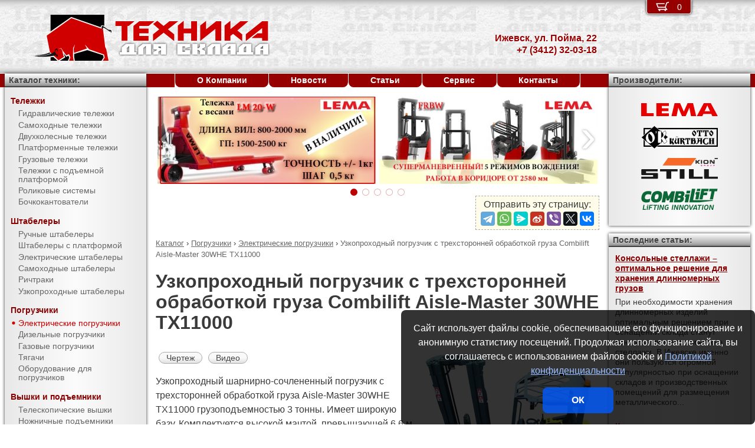

--- FILE ---
content_type: text/html; charset=UTF-8
request_url: https://pt-18.ru/products/forklifts/electric_forklifts/Aisle-Master_30WHE_TX11000.html
body_size: 12131
content:
<!DOCTYPE html><html lang="ru" prefix="og: http://ogp.me/ns#"><head> <meta name="viewport" content="width=device-width, initial-scale=1.0"> <meta http-equiv="Content-Type" content="text/html; charset=UTF-8"> <title>Узкопроходный погрузчик с трехсторонней обработкой груза Combilift Aisle-Master 30WHE TX11000 купить недорого в Ижевске - Торговый Дом Техника Для Склада</title><meta name="description" content="Продается узкопроходный погрузчик с трехсторонней обработкой груза Combilift Aisle-Master 30WHE TX11000 в Ижевске - покупая у официального поставщика компании Торговый Дом Техника Для Склада, Вы получаете низкие цены, гарантию качества, предпродажную подготовку, гарантийное обслуживание и пост-гарантийный ремонт."> <link rel="canonical" href="https://pt-18.ru/products/forklifts/electric_forklifts/Aisle-Master_30WHE_TX11000.html"> <link rel="stylesheet" type="text/css" href="/css/style.css?v3"> <link rel="icon" type="image/png" sizes="16x16" href="/tds-16x16.png"> <link rel="icon" type="image/png" sizes="192x192" href="/tds-192x192.png"> <link rel="apple-touch-icon" sizes="192x192" href="/tds-192x192.png"> <link rel="preconnect" href="https://counter.yadro.ru" crossorigin> <link rel="preconnect" href="https://mc.yandex.ru" crossorigin> <script>(function(m,e,t,r,i,k,a){m[i]=m[i]||function(){(m[i].a=m[i].a||[]).push(arguments)};m[i].l=1*new Date();k=e.createElement(t),a=e.getElementsByTagName(t)[0],k.async=1,k.src=r,a.parentNode.insertBefore(k,a)}) (window,document,"script","https://mc.yandex.ru/metrika/tag.js","ym");ym(10575307,"init",{clickmap:true,trackLinks:true,accurateTrackBounce:true,webvisor:true});</script><script type="application/ld+json">{"@context": "https://schema.org","@type": "LocalBusiness","name": "Подразделение ООО Торговый Дом Техника Для Склада в г. Ижевск","image": "https://pt-18.ru/img/logo/tds.jpg","address": { "@type": "PostalAddress", "streetAddress": "ул. Пойма, 22", "addressLocality": "Ижевск", "addressRegion": "Ижевск", "addressCountry": "RU"},"telephone": "+7 (3412) 32-03-18","priceRange": "RUB","email": "info@pt-18.ru"}</script><meta property="og:title" content="Узкопроходный погрузчик с трехсторонней обработкой груза Combilift Aisle-Master 30WHE TX11000 купить недорого в Ижевске - Торговый Дом Техника Для Склада" /><meta property="og:type" content="website" /><meta property="og:url" content="https://pt-18.ru/products/forklifts/electric_forklifts/Aisle-Master_30WHE_TX11000.html" /><meta property="og:image" content="https://pt-18.ru/media/cache/catalog/model/Aisle-Master.jpg" /><meta property="og:site_name" content="Подразделение ООО Торговый Дом Техника Для Склада в г. Ижевск" /> <meta name="format-detection" content="telephone=no"></head><body> <div id="m_menu"> <a href="/backet.html" class="backet"> <svg xmlns="http://www.w3.org/2000/svg" xmlns:xlink="http://www.w3.org/1999/xlink" width="26px" height="20px" viewBox="0 0 18 13" version="1.1"><use xlink:href="/img/backet.svg#backet"></use></svg> <span id="mBacketQuantity" class="mBacketQuantity">0</span> </a> <ul><li><span><a href="/">Главная</a></span></li><li><div onClick="toggleMenu(this)"><span>Каталог</span></div><ul><li><div onClick="toggleMenu(this)"><span>Тележки</span></div><ul><li><a href="/products/trucks/pallet_trucks/"><span>Гидравлические тележки</span></a></li><li><a href="/products/trucks/power_pallet_trucks/"><span>Самоходные тележки</span></a></li><li><a href="/products/trucks/two_wheled_trolleys/"><span>Двухколесные тележки</span></a></li><li><a href="/products/trucks/platform_trolleys/"><span>Платформенные тележки</span></a></li><li><a href="/products/trucks/cargo_trolleys/"><span>Грузовые тележки</span></a></li><li><a href="/products/trucks/table_trucks/"><span>Тележки с подъемной платформой</span></a></li><li><a href="/products/trucks/skates/"><span>Роликовые системы</span></a></li><li><a href="/products/trucks/drum_trucks/"><span>Бочкокантователи</span></a></li></ul></li><li><div onClick="toggleMenu(this)"><span>Штабелеры</span></div><ul><li><a href="/products/stackers/hand_stackers/"><span>Ручные штабелеры</span></a></li><li><a href="/products/stackers/platform_stackers/"><span>Штабелеры с платформой</span></a></li><li><a href="/products/stackers/electric_stackers/"><span>Электрические штабелеры</span></a></li><li><a href="/products/stackers/power_stackers/"><span>Самоходные штабелеры</span></a></li><li><a href="/products/stackers/reach_trucks/"><span>Ричтраки</span></a></li><li><a href="/products/stackers/VNA_trucks/"><span>Узкопроходные штабелеры</span></a></li></ul></li><li><div onClick="toggleMenu(this)"><span>Погрузчики</span></div><ul class="current"><li><a href="/products/forklifts/electric_forklifts/"><span class="current">Электрические погрузчики</span></a></li><li><a href="/products/forklifts/diesel_forklifts/"><span>Дизельные погрузчики</span></a></li><li><a href="/products/forklifts/gas_forklifts/"><span>Газовые погрузчики</span></a></li><li><a href="/products/forklifts/tractors/"><span>Тягачи</span></a></li><li><a href="/products/forklifts/equipment_for_forklifts/"><span>Оборудование для погрузчиков</span></a></li></ul></li><li><div onClick="toggleMenu(this)"><span>Вышки и подъемники</span></div><ul><li><a href="/products/lifts/aerial_lifts/"><span>Телескопические вышки</span></a></li><li><a href="/products/lifts/scissor_lifts/"><span>Ножничные подъемники</span></a></li><li><a href="/products/lifts/order_pickers/"><span>Подборщики заказов</span></a></li><li><a href="/products/lifts/lift_tables/"><span>Подъемные столы</span></a></li><li><a href="/products/lifts/mobile_stepladders/"><span>Передвижные лестницы</span></a></li></ul></li><li><div onClick="toggleMenu(this)"><span>Тали и механизмы</span></div><ul><li><a href="/products/hoists_and_cranes/rope_pulling_hoists/"><span>Монтажно-тяговые механизмы</span></a></li><li><a href="/products/hoists_and_cranes/shop_cranes/"><span>Гидравлические краны</span></a></li></ul></li><li><div onClick="toggleMenu(this)"><span>Колеса</span></div><ul><li><a href="/products/casters/high-load/"><span>Большегрузные колеса</span></a></li><li><a href="/products/casters/high-temperature/"><span>Высокотемпературные колеса</span></a></li><li><a href="/products/casters/industrial/"><span>Промышленные колеса</span></a></li><li><a href="/products/casters/solid/"><span>Колеса с литой резиной</span></a></li><li><a href="/products/casters/pneumatic/"><span>Пневматические колеса</span></a></li><li><a href="/products/casters/grey/"><span>Колеса с серой резиной</span></a></li><li><a href="/products/casters/wheels_and_rolls/"><span>Колеса и ролики</span></a></li></ul></li><li><div onClick="toggleMenu(this)"><span>Стеллажи</span></div><ul><li><a href="/products/shelves/pallet_shelves/"><span>Паллетные стеллажи</span></a></li><li><a href="/products/shelves/deep_shelves/"><span>Набивные стеллажи</span></a></li><li><a href="/products/shelves/gravity_shelves/"><span>Гравитационные стеллажи</span></a></li><li><a href="/products/shelves/shelf_shelves/"><span>Полочные стеллажи</span></a></li><li><a href="/products/shelves/console_shelves/"><span>Консольные стеллажи</span></a></li><li><a href="/products/shelves/mezzanines/"><span>Мезонины</span></a></li></ul></li><li><div onClick="toggleMenu(this)"><span>Упаковка</span></div><ul><li><a href="/products/packing/packing_devices/"><span>Упаковочное оборудование</span></a></li></ul></li><li><div onClick="toggleMenu(this)"><span>Паллеты и контейнеры</span></div><ul><li><a href="/products/pallets_and_containers/pallets/"><span>Поддоны</span></a></li><li><a href="/products/pallets_and_containers/containers/"><span>Контейнеры</span></a></li><li><a href="/products/pallets_and_containers/boxes/"><span>Пластиковые ящики</span></a></li><li><a href="/products/pallets_and_containers/plastic_sheets/"><span>Листы сотовые полимерные</span></a></li></ul></li><li><div onClick="toggleMenu(this)"><span>Запчасти для складской техники</span></div><ul><li><a href="/products/parts_for_warehouse_equipment/parts_for_pallet_trucks/"><span>Запчасти для гидравлических тележек</span></a></li></ul></li></ul></li><li><span><a href="/about/">О Компании</a></span></li><li><span><a href="/news/">Новости</a></span></li><li><span><a href="/articles/">Статьи</a></span></li><li><span><a href="/service/">Сервис</a></span></li><li><span><a href="/contacts.html">Контакты</a></span></li></ul> </div> <div id="m_trigger"><img src="/img/menu.svg" alt="Menu" /></div> <div id="site"> <div class="logo"><a href="/"><img src="/img/logo/tds.svg" alt="Торговый Дом Техника Для Склада" /></a></div> <div class="d_addr"> Ижевск, ул. Пойма, 22<br /> +7 (3412) 32-03-18 </div> <div class="content"> <div id="slider"><ul><li><a href="/news/?id=1106"><img src="/media/banners/banner-20210823142539.jpg" alt="Гидравлическая тележка Lema для работы с весовым товаром" /></a></li><li><a href="/news/?id=1105"><img src="/media/banners/banner-20210622115010.jpg" alt="Многоходовый ричтрак LEMA FRBW – пойдет в любую сторону!" /></a></li><li><a href="/news/?id=1104"><img src="/media/banners/banner-20201029123158.jpg" alt="Новый ричтрак LemaZowell для средних и небольших складов" /></a></li><li><a href="/news/?id=1102&utm=banner2"><img src="/media/banners/banner-20200807130510.jpg" alt="Гидравлическая тележка ТДС - специально для российского рынка!" /></a></li><li><a href="/news/?id=1102&utm=banner1"><img src="/media/banners/banner-20200723124725.jpg" alt="Гидравлическая тележка ТДС - специально для российского рынка!" /></a></li></ul><div class="sliderDirection directionLeft" onClick="Slider.move(1)"><span>&#8249;</span></div><div class="sliderDirection directionRight" onClick="Slider.move()"><span>&#8250;</span></div></div><div id="sliderCtrl"><ul><li class="sliderSelect"" onclick="Slider.jump(this)">&nbsp</li><li " onclick="Slider.jump(this)">&nbsp</li><li " onclick="Slider.jump(this)">&nbsp</li><li " onclick="Slider.jump(this)">&nbsp</li><li " onclick="Slider.jump(this)">&nbsp</li></ul></div><script src="https://yastatic.net/share2/share.js"></script><div class="share">Отправить эту страницу:<div class="ya-share2" data-services="telegram,whatsapp,messenger,sinaWeibo,viber,twitter,vkontakte"></div></div><ul class="breadCrumbs" itemscope itemtype="http://schema.org/BreadcrumbList"><li itemprop="itemListElement" itemscope itemtype="http://schema.org/ListItem"><a itemprop="item" href="/products/"><span itemprop="name">Каталог</span></a><meta itemprop="position" content="1" />&nbsp;&rsaquo;&nbsp;</li><li itemprop="itemListElement" itemscope itemtype="http://schema.org/ListItem"><a itemprop="item" href="/products/forklifts/"><span itemprop="name">Погрузчики</span></a><meta itemprop="position" content="2" />&nbsp;&rsaquo;&nbsp;</li><li itemprop="itemListElement" itemscope itemtype="http://schema.org/ListItem"><a itemprop="item" href="/products/forklifts/electric_forklifts/"><span itemprop="name">Электрические погрузчики</span></a><meta itemprop="position" content="3" />&nbsp;&rsaquo;&nbsp;</li><li itemprop="itemListElement" itemscope itemtype="http://schema.org/ListItem"><span itemprop="name">Узкопроходный погрузчик с трехсторонней обработкой груза Combilift Aisle-Master 30WHE TX11000</span><meta itemprop="position" content="4" /></li></ul><h1>Узкопроходный погрузчик с трехсторонней обработкой груза Combilift Aisle-Master 30WHE TX11000</h1><div><img src="/media/cache/catalog/model/Aisle-Master.jpg" width="300" height="auto" alt="Узкопроходный погрузчик с трехсторонней обработкой груза Combilift Aisle-Master 30WHE TX11000" class="modelPhoto"><form method="POST" action onSubmit="updateBacket(this,event)" class="modelOrder">Цена &ndash; по запросу<br>Добавить в Корзину: &nbsp;<button name="add" type="submit" value="forklifts;electric forklifts;Aisle-Master 30WHE TX11000" onclick="ym(10575307,'reachGoal','BACKET_ADD');gtag('event', 'BACKET_ADD');"><img src="/img/backetAdd.svg" width="23" height="17" alt="Добавить в Корзину"></button><button name="del" class="hidden" type="submit" value="forklifts;electric forklifts;Aisle-Master 30WHE TX11000"><img src="/img/backetDel.svg" width="23" height="17" alt="Удалить из Корзины"></button><br></form><a class="modelDetails" onclick="showBig('/media/cache/catalog/drawing/Aisle-Master.jpg',event)" href="/media/cache/catalog/drawing/Aisle-Master.jpg">Чертеж</a><a class="modelDetails" href="#video">Видео</a><p>Узкопроходный шарнирно-сочлененный погрузчик с трехсторонней обработкой груза Aisle-Master 30WHE TX11000 грузоподъемностью 3 тонны. Имеет широкую базу. Комплектуется высокой мачтой, превышающей 6,6 м. Рассчитан для работ с грузами в узких межстеллажных проходах. Минимальная ширина прохода с паллетой 1200х800 составляет 2100 мм (при рекомендованной 2200 мм).</p><p>Погрузчик позволяет осуществлять три способа штабелирования: направо, прямо, налево - за счет поворота грузовых вил перпендикулярно кабине водителя.</p> <p>Основные преимущества:</p><ul><li>Увеличение вместимости склада до 50%</li><li>Универсальность применения – включает в себе функции нескольких машин: погрузчика с противовесом и узкопроходного штабелера</li><li>Шарнирно-сочлененная конструкция, которая позволяет осуществлять поворот мачты с вилами перпендикулярно кабине</li> <li>Мощные двигатели хода и подъема AС</li><li>Боковое смещение каретки вил</li><li>Тяговая АКБ 48В/930 Ач (внешнее ЗУ)</li><li>Быстрое и легкое извлечение батареи: выемка АКБ сзади</li><li>Передний привод</li><li>Гарантия 5 лет или 5000 часов работы.</li></ul><p>Стандартная комплектация:</p><ul><li>Интегрированный сайдшифт ( +/- 100мм)</li><li>Открытая кабина</li><li>Сигнал заднего хода</li><li>Цвет Желтый/Серый</li><li>Сиденье Graммer</li><li>Проблесковый маячок и 3 LED фары (2 вбок, 1 назад)</li><li>Ограждение каретки 1250мм</li></ul><p>Опциально доступны:</p><ul><li>Вилы 1150х125х50 мм </li><li>Вилы 1200х125х50 мм</li><li>Полузакрытая кабина (переднее стекло с дворником и поликарбонатная крыша)</li><li>Полностью закрытая кабина с дверью (включая отопитель)</li><li>Камера, смонтированная на каретке, LCD-монитор в кабине.</li></ul><p>Полную спецификацию, расширенные опции и окончательный расчет спрашивайте у консультанта</p><p>Продается узкопроходный погрузчик с трехсторонней обработкой груза Combilift Aisle-Master 30WHE TX11000 в Ижевске - покупая у официального поставщика компании Торговый Дом Техника Для Склада, Вы получаете низкие цены, гарантию качества, предпродажную подготовку, гарантийное обслуживание и пост-гарантийный ремонт. Подробные технические характеристики доступны <a href="#techdata">ниже</a>, как и информация об <a href="#payment">оплате и доставке</a>.</p></div><h2>Фото</h2><figure class="gallery"><img onClick="showBig('/media/cache/catalog/gallery/Aisle-Master-1-big.jpg')" src="/media/cache/catalog/gallery/Aisle-Master-1.jpg" width="auto" height="150" alt=""><img onClick="showBig('/media/cache/catalog/gallery/Aisle-Master-2-big.jpg')" src="/media/cache/catalog/gallery/Aisle-Master-2.jpg" width="auto" height="150" alt=""></figure><h2 id="techdata">Технические характеристики</h2><figure class="table"><table cellspacing="0" cellpadding="0"><tbody><tr><td class="leftWrap">Артикул</td><td></td><td></td><td>70901303311000</td></tr><tr><td class="leftWrap">Тип</td><td></td><td></td><td>электро</td></tr><tr><td class="leftWrap">Г/п</td><td>Q</td><td>кг</td><td>3000</td></tr><tr><td class="leftWrap">Центр загрузки</td><td>c</td><td>мм</td><td>600</td></tr><tr><td class="leftWrap">Тип мачты</td><td></td><td></td><td>TX</td></tr><tr><td class="leftWrap">Высота подъема</td><td>h3</td><td>мм</td><td>11000</td></tr><tr><td class="leftWrap">Стандартный свободный подъем</td><td>h2</td><td>мм</td><td>4085</td></tr><tr><td class="leftWrap">Дорожный просвет</td><td>m1</td><td>мм</td><td>50</td></tr><tr><td class="leftWrap">Длина вил</td><td>l</td><td>мм</td><td>950</td></tr><tr><td class="leftWrap">Расстояние между вилами</td><td>b3</td><td>мм</td><td>240-970</td></tr><tr><td class="leftWrap">Ширина вилы</td><td>e</td><td>мм</td><td>125</td></tr><tr><td class="leftWrap">Высота вилы</td><td>s</td><td>мм</td><td>50</td></tr><tr><td class="leftWrap">Общая ширина</td><td>B</td><td>мм</td><td>1600</td></tr><tr><td class="leftWrap">Габаритн. высота (min)</td><td>h1</td><td>мм</td><td>4985</td></tr><tr><td class="leftWrap">Габаритн. высота (max)</td><td>h4</td><td>мм</td><td>11674</td></tr><tr><td class="leftWrap">Общая высота верхней защиты</td><td>h6</td><td>мм</td><td>2270</td></tr><tr><td class="leftWrap">Скорость подъема с грузом/без груза</td><td></td><td>м/с</td><td>0,4/0,5</td></tr><tr><td class="leftWrap">Скорость движения с грузом/без груза</td><td></td><td>км/ч</td><td>16/16</td></tr><tr><td class="leftWrap">АКБ</td><td></td><td>В/Ач</td><td>48/930</td></tr><tr><td class="leftWrap">Преодолимый наклон с грузом/без груза</td><td></td><td>%</td><td>12/15</td></tr><tr><td class="leftWrap">Размер передних колес</td><td></td><td>мм</td><td>412х174</td></tr><tr><td class="leftWrap">Размер задних колес</td><td></td><td>мм</td><td>457х178х229</td></tr><tr><td class="leftWrap">Число колес спереди/сзади</td><td></td><td></td><td>2х/2</td></tr><tr><td class="leftWrap">Ширина прохода с паллетой</td><td>Ast</td><td>мм</td><td>2100 (рек. 2200)</td></tr><tr><td class="leftWrap">Вес</td><td></td><td>кг</td><td>7000</td></tr></tbody></table></figure><h2 id="video">Видео</h2><div id="videoWrap"><iframe width="560" height="315" src="https://www.youtube.com/embed/nrgdfhbtlbg" frameborder="0" allow="accelerometer; autoplay; encrypted-media; gyroscope; picture-in-picture" allowfullscreen></iframe></div><h2 id="payment">Информация об оплате и доставке (Ижевск)</h2><p>Добавьте в Корзину дополнительно и другие электрические погрузчики и оформите заявку &mdash; с Вами свяжется менеджер компании Торговый Дом Техника Для Склада и при необходимости поможет с выбором наиболее подходящей модели под конкретные условия эксплуатации, а также:<ul><li>расскажет об аналогах модели Aisle-Master 30WHE TX11000</li><li>действующих скидках и акциях</li><li>предоставит счёт на оплату</li><li>оформит доставку в Ижевске или области (возможен самовывоз)</li></ul></p><h2>Рекомендуемые узкопроходные погрузчики с трехсторонней обработкой груза</h2><figure class="table"><table cellspacing="0" cellpadding="0"><thead><tr><th>Произв.</th><th>Модель</th><th class="nowrap">Г/п,<br/> кг</th><th>Высота подъема,<br/> мм</th><th>Габаритн. высота (min),<br/> мм</th><th>Габаритн. высота (max),<br/> мм</th><th>Ширина прохода с паллетой,<br/> мм</th><th>Цена,<br>руб.</th><th>В Корзину</th></tr></thead><tbody><tr><td rowspan="19" class="left">Combilift</td><td class="left"><a href="/products/forklifts/electric_forklifts/Aisle-Master_30WE_TX4300.html" title="Узкопроходный погрузчик с трехсторонней обработкой груза Combilift Aisle-Master 30WE TX4300">Aisle-Master 30WE TX4300</a></td><td rowspan="19">3000</td><td>4300</td><td>2265</td><td>5174</td><td rowspan="19">2100 (рек. 2200)</td><td style="text-align: right"><span class="nowrap"> по запросу</span></td><td><form method="POST" action onSubmit="updateBacket(this,event)"><button name="add" type="submit" value="forklifts;electric forklifts;Aisle-Master 30WE TX4300" onclick="ym(10575307,'reachGoal','BACKET_ADD');gtag('event', 'BACKET_ADD');"><img src="/img/backetAdd.svg" width="23" height="17" alt="Добавить в Корзину"></button><button name="del" class="hidden" type="submit" value="forklifts;electric forklifts;Aisle-Master 30WE TX4300"><img src="/img/backetDel.svg" width="23" height="17" alt="Удалить из Корзины"></button></form></td></tr><tr><td class="left"><a href="/products/forklifts/electric_forklifts/Aisle-Master_30WE_TX4750.html" title="Узкопроходный погрузчик с трехсторонней обработкой груза Combilift Aisle-Master 30WE TX4750">Aisle-Master 30WE TX4750</a></td><td>4750</td><td>2415</td><td>5624</td><td style="text-align: right"><span class="nowrap"> по запросу</span></td><td><form method="POST" action onSubmit="updateBacket(this,event)"><button name="add" type="submit" value="forklifts;electric forklifts;Aisle-Master 30WE TX4750" onclick="ym(10575307,'reachGoal','BACKET_ADD');gtag('event', 'BACKET_ADD');"><img src="/img/backetAdd.svg" width="23" height="17" alt="Добавить в Корзину"></button><button name="del" class="hidden" type="submit" value="forklifts;electric forklifts;Aisle-Master 30WE TX4750"><img src="/img/backetDel.svg" width="23" height="17" alt="Удалить из Корзины"></button></form></td></tr><tr><td class="left"><a href="/products/forklifts/electric_forklifts/Aisle-Master_30WE_TX5200.html" title="Узкопроходный погрузчик с трехсторонней обработкой груза Combilift Aisle-Master 30WE TX5200">Aisle-Master 30WE TX5200</a></td><td>5200</td><td>2565</td><td>6074</td><td style="text-align: right"><span class="nowrap"> по запросу</span></td><td><form method="POST" action onSubmit="updateBacket(this,event)"><button name="add" type="submit" value="forklifts;electric forklifts;Aisle-Master 30WE TX5200" onclick="ym(10575307,'reachGoal','BACKET_ADD');gtag('event', 'BACKET_ADD');"><img src="/img/backetAdd.svg" width="23" height="17" alt="Добавить в Корзину"></button><button name="del" class="hidden" type="submit" value="forklifts;electric forklifts;Aisle-Master 30WE TX5200"><img src="/img/backetDel.svg" width="23" height="17" alt="Удалить из Корзины"></button></form></td></tr><tr><td class="left"><a href="/products/forklifts/electric_forklifts/Aisle-Master_30WE_TX5550.html" title="Узкопроходный погрузчик с трехсторонней обработкой груза Combilift Aisle-Master 30WE TX5550">Aisle-Master 30WE TX5550</a></td><td>5550</td><td>2715</td><td>6424</td><td style="text-align: right"><span class="nowrap"> по запросу</span></td><td><form method="POST" action onSubmit="updateBacket(this,event)"><button name="add" type="submit" value="forklifts;electric forklifts;Aisle-Master 30WE TX5550" onclick="ym(10575307,'reachGoal','BACKET_ADD');gtag('event', 'BACKET_ADD');"><img src="/img/backetAdd.svg" width="23" height="17" alt="Добавить в Корзину"></button><button name="del" class="hidden" type="submit" value="forklifts;electric forklifts;Aisle-Master 30WE TX5550"><img src="/img/backetDel.svg" width="23" height="17" alt="Удалить из Корзины"></button></form></td></tr><tr><td class="left"><a href="/products/forklifts/electric_forklifts/Aisle-Master_30WE_TX6000.html" title="Узкопроходный погрузчик с трехсторонней обработкой груза Combilift Aisle-Master 30WE TX6000">Aisle-Master 30WE TX6000</a></td><td>6000</td><td>2865</td><td>6874</td><td style="text-align: right"><span class="nowrap"> по запросу</span></td><td><form method="POST" action onSubmit="updateBacket(this,event)"><button name="add" type="submit" value="forklifts;electric forklifts;Aisle-Master 30WE TX6000" onclick="ym(10575307,'reachGoal','BACKET_ADD');gtag('event', 'BACKET_ADD');"><img src="/img/backetAdd.svg" width="23" height="17" alt="Добавить в Корзину"></button><button name="del" class="hidden" type="submit" value="forklifts;electric forklifts;Aisle-Master 30WE TX6000"><img src="/img/backetDel.svg" width="23" height="17" alt="Удалить из Корзины"></button></form></td></tr><tr><td class="left"><a href="/products/forklifts/electric_forklifts/Aisle-Master_30WE_TX6350.html" title="Узкопроходный погрузчик с трехсторонней обработкой груза Combilift Aisle-Master 30WE TX6350">Aisle-Master 30WE TX6350</a></td><td>6350</td><td>3015</td><td>7224</td><td style="text-align: right"><span class="nowrap"> по запросу</span></td><td><form method="POST" action onSubmit="updateBacket(this,event)"><button name="add" type="submit" value="forklifts;electric forklifts;Aisle-Master 30WE TX6350" onclick="ym(10575307,'reachGoal','BACKET_ADD');gtag('event', 'BACKET_ADD');"><img src="/img/backetAdd.svg" width="23" height="17" alt="Добавить в Корзину"></button><button name="del" class="hidden" type="submit" value="forklifts;electric forklifts;Aisle-Master 30WE TX6350"><img src="/img/backetDel.svg" width="23" height="17" alt="Удалить из Корзины"></button></form></td></tr><tr><td class="left"><a href="/products/forklifts/electric_forklifts/Aisle-Master_30WE_TX6650.html" title="Узкопроходный погрузчик с трехсторонней обработкой груза Combilift Aisle-Master 30WE TX6650">Aisle-Master 30WE TX6650</a></td><td>6650</td><td>3115</td><td>7524</td><td style="text-align: right"><span class="nowrap"> по запросу</span></td><td><form method="POST" action onSubmit="updateBacket(this,event)"><button name="add" type="submit" value="forklifts;electric forklifts;Aisle-Master 30WE TX6650" onclick="ym(10575307,'reachGoal','BACKET_ADD');gtag('event', 'BACKET_ADD');"><img src="/img/backetAdd.svg" width="23" height="17" alt="Добавить в Корзину"></button><button name="del" class="hidden" type="submit" value="forklifts;electric forklifts;Aisle-Master 30WE TX6650"><img src="/img/backetDel.svg" width="23" height="17" alt="Удалить из Корзины"></button></form></td></tr><tr><td class="left"><a href="/products/forklifts/electric_forklifts/Aisle-Master_30WHE_TX7050.html" title="Узкопроходный погрузчик с трехсторонней обработкой груза Combilift Aisle-Master 30WHE TX7050">Aisle-Master 30WHE TX7050</a></td><td>7050</td><td>3335</td><td>7924</td><td style="text-align: right"><span class="nowrap"> по запросу</span></td><td><form method="POST" action onSubmit="updateBacket(this,event)"><button name="add" type="submit" value="forklifts;electric forklifts;Aisle-Master 30WHE TX7050" onclick="ym(10575307,'reachGoal','BACKET_ADD');gtag('event', 'BACKET_ADD');"><img src="/img/backetAdd.svg" width="23" height="17" alt="Добавить в Корзину"></button><button name="del" class="hidden" type="submit" value="forklifts;electric forklifts;Aisle-Master 30WHE TX7050"><img src="/img/backetDel.svg" width="23" height="17" alt="Удалить из Корзины"></button></form></td></tr><tr><td class="left"><a href="/products/forklifts/electric_forklifts/Aisle-Master_30WHE_TX7200.html" title="Узкопроходный погрузчик с трехсторонней обработкой груза Combilift Aisle-Master 30WHE TX7200">Aisle-Master 30WHE TX7200</a></td><td>7200</td><td>3385</td><td>8074</td><td style="text-align: right"><span class="nowrap"> по запросу</span></td><td><form method="POST" action onSubmit="updateBacket(this,event)"><button name="add" type="submit" value="forklifts;electric forklifts;Aisle-Master 30WHE TX7200" onclick="ym(10575307,'reachGoal','BACKET_ADD');gtag('event', 'BACKET_ADD');"><img src="/img/backetAdd.svg" width="23" height="17" alt="Добавить в Корзину"></button><button name="del" class="hidden" type="submit" value="forklifts;electric forklifts;Aisle-Master 30WHE TX7200"><img src="/img/backetDel.svg" width="23" height="17" alt="Удалить из Корзины"></button></form></td></tr><tr><td class="left"><a href="/products/forklifts/electric_forklifts/Aisle-Master_30WHE_TX7650.html" title="Узкопроходный погрузчик с трехсторонней обработкой груза Combilift Aisle-Master 30WHE TX7650">Aisle-Master 30WHE TX7650</a></td><td>7650</td><td>3535</td><td>8524</td><td style="text-align: right"><span class="nowrap"> по запросу</span></td><td><form method="POST" action onSubmit="updateBacket(this,event)"><button name="add" type="submit" value="forklifts;electric forklifts;Aisle-Master 30WHE TX7650" onclick="ym(10575307,'reachGoal','BACKET_ADD');gtag('event', 'BACKET_ADD');"><img src="/img/backetAdd.svg" width="23" height="17" alt="Добавить в Корзину"></button><button name="del" class="hidden" type="submit" value="forklifts;electric forklifts;Aisle-Master 30WHE TX7650"><img src="/img/backetDel.svg" width="23" height="17" alt="Удалить из Корзины"></button></form></td></tr><tr><td class="left"><a href="/products/forklifts/electric_forklifts/Aisle-Master_30WHE_TX8050.html" title="Узкопроходный погрузчик с трехсторонней обработкой груза Combilift Aisle-Master 30WHE TX8050">Aisle-Master 30WHE TX8050</a></td><td>8050</td><td>3735</td><td>8974</td><td style="text-align: right"><span class="nowrap"> по запросу</span></td><td><form method="POST" action onSubmit="updateBacket(this,event)"><button name="add" type="submit" value="forklifts;electric forklifts;Aisle-Master 30WHE TX8050" onclick="ym(10575307,'reachGoal','BACKET_ADD');gtag('event', 'BACKET_ADD');"><img src="/img/backetAdd.svg" width="23" height="17" alt="Добавить в Корзину"></button><button name="del" class="hidden" type="submit" value="forklifts;electric forklifts;Aisle-Master 30WHE TX8050"><img src="/img/backetDel.svg" width="23" height="17" alt="Удалить из Корзины"></button></form></td></tr><tr><td class="left"><a href="/products/forklifts/electric_forklifts/Aisle-Master_30WHE_TX8450.html" title="Узкопроходный погрузчик с трехсторонней обработкой груза Combilift Aisle-Master 30WHE TX8450">Aisle-Master 30WHE TX8450</a></td><td>8450</td><td>3935</td><td>9424</td><td style="text-align: right"><span class="nowrap"> по запросу</span></td><td><form method="POST" action onSubmit="updateBacket(this,event)"><button name="add" type="submit" value="forklifts;electric forklifts;Aisle-Master 30WHE TX8450" onclick="ym(10575307,'reachGoal','BACKET_ADD');gtag('event', 'BACKET_ADD');"><img src="/img/backetAdd.svg" width="23" height="17" alt="Добавить в Корзину"></button><button name="del" class="hidden" type="submit" value="forklifts;electric forklifts;Aisle-Master 30WHE TX8450"><img src="/img/backetDel.svg" width="23" height="17" alt="Удалить из Корзины"></button></form></td></tr><tr><td class="left"><a href="/products/forklifts/electric_forklifts/Aisle-Master_30WHE_TX9050.html" title="Узкопроходный погрузчик с трехсторонней обработкой груза Combilift Aisle-Master 30WHE TX9050">Aisle-Master 30WHE TX9050</a></td><td>9050</td><td>4135</td><td>9874</td><td style="text-align: right"><span class="nowrap"> по запросу</span></td><td><form method="POST" action onSubmit="updateBacket(this,event)"><button name="add" type="submit" value="forklifts;electric forklifts;Aisle-Master 30WHE TX9050" onclick="ym(10575307,'reachGoal','BACKET_ADD');gtag('event', 'BACKET_ADD');"><img src="/img/backetAdd.svg" width="23" height="17" alt="Добавить в Корзину"></button><button name="del" class="hidden" type="submit" value="forklifts;electric forklifts;Aisle-Master 30WHE TX9050"><img src="/img/backetDel.svg" width="23" height="17" alt="Удалить из Корзины"></button></form></td></tr><tr><td class="left"><a href="/products/forklifts/electric_forklifts/Aisle-Master_30WHE_TX9450.html" title="Узкопроходный погрузчик с трехсторонней обработкой груза Combilift Aisle-Master 30WHE TX9450">Aisle-Master 30WHE TX9450</a></td><td>9450</td><td>4335</td><td>10324</td><td style="text-align: right"><span class="nowrap"> по запросу</span></td><td><form method="POST" action onSubmit="updateBacket(this,event)"><button name="add" type="submit" value="forklifts;electric forklifts;Aisle-Master 30WHE TX9450" onclick="ym(10575307,'reachGoal','BACKET_ADD');gtag('event', 'BACKET_ADD');"><img src="/img/backetAdd.svg" width="23" height="17" alt="Добавить в Корзину"></button><button name="del" class="hidden" type="submit" value="forklifts;electric forklifts;Aisle-Master 30WHE TX9450"><img src="/img/backetDel.svg" width="23" height="17" alt="Удалить из Корзины"></button></form></td></tr><tr><td class="left"><a href="/products/forklifts/electric_forklifts/Aisle-Master_30WHE_TX10000.html" title="Узкопроходный погрузчик с трехсторонней обработкой груза Combilift Aisle-Master 30WHE TX10000">Aisle-Master 30WHE TX10000</a></td><td>10000</td><td>4585</td><td>10774</td><td style="text-align: right"><span class="nowrap"> по запросу</span></td><td><form method="POST" action onSubmit="updateBacket(this,event)"><button name="add" type="submit" value="forklifts;electric forklifts;Aisle-Master 30WHE TX10000" onclick="ym(10575307,'reachGoal','BACKET_ADD');gtag('event', 'BACKET_ADD');"><img src="/img/backetAdd.svg" width="23" height="17" alt="Добавить в Корзину"></button><button name="del" class="hidden" type="submit" value="forklifts;electric forklifts;Aisle-Master 30WHE TX10000"><img src="/img/backetDel.svg" width="23" height="17" alt="Удалить из Корзины"></button></form></td></tr><tr><td class="left"><a href="/products/forklifts/electric_forklifts/Aisle-Master_30WHE_TX10450.html" title="Узкопроходный погрузчик с трехсторонней обработкой груза Combilift Aisle-Master 30WHE TX10450">Aisle-Master 30WHE TX10450</a></td><td>10450</td><td>4735</td><td>11224</td><td style="text-align: right"><span class="nowrap"> по запросу</span></td><td><form method="POST" action onSubmit="updateBacket(this,event)"><button name="add" type="submit" value="forklifts;electric forklifts;Aisle-Master 30WHE TX10450" onclick="ym(10575307,'reachGoal','BACKET_ADD');gtag('event', 'BACKET_ADD');"><img src="/img/backetAdd.svg" width="23" height="17" alt="Добавить в Корзину"></button><button name="del" class="hidden" type="submit" value="forklifts;electric forklifts;Aisle-Master 30WHE TX10450"><img src="/img/backetDel.svg" width="23" height="17" alt="Удалить из Корзины"></button></form></td></tr><tr><td class="left"><b>Aisle-Master 30WHE TX11000</b></td><td>11000</td><td>4985</td><td>11674</td><td style="text-align: right"><span class="nowrap"> по запросу</span></td><td><form method="POST" action onSubmit="updateBacket(this,event)"><button name="add" type="submit" value="forklifts;electric forklifts;Aisle-Master 30WHE TX11000" onclick="ym(10575307,'reachGoal','BACKET_ADD');gtag('event', 'BACKET_ADD');"><img src="/img/backetAdd.svg" width="23" height="17" alt="Добавить в Корзину"></button><button name="del" class="hidden" type="submit" value="forklifts;electric forklifts;Aisle-Master 30WHE TX11000"><img src="/img/backetDel.svg" width="23" height="17" alt="Удалить из Корзины"></button></form></td></tr><tr><td class="left"><a href="/products/forklifts/electric_forklifts/Aisle-Master_30WHE_TX11550.html" title="Узкопроходный погрузчик с трехсторонней обработкой груза Combilift Aisle-Master 30WHE TX11550">Aisle-Master 30WHE TX11550</a></td><td>11550</td><td>5235</td><td>12124</td><td style="text-align: right"><span class="nowrap"> по запросу</span></td><td><form method="POST" action onSubmit="updateBacket(this,event)"><button name="add" type="submit" value="forklifts;electric forklifts;Aisle-Master 30WHE TX11550" onclick="ym(10575307,'reachGoal','BACKET_ADD');gtag('event', 'BACKET_ADD');"><img src="/img/backetAdd.svg" width="23" height="17" alt="Добавить в Корзину"></button><button name="del" class="hidden" type="submit" value="forklifts;electric forklifts;Aisle-Master 30WHE TX11550"><img src="/img/backetDel.svg" width="23" height="17" alt="Удалить из Корзины"></button></form></td></tr><tr><td class="left"><a href="/products/forklifts/electric_forklifts/Aisle-Master_30WHE_TX12100.html" title="Узкопроходный погрузчик с трехсторонней обработкой груза Combilift Aisle-Master 30WHE TX12100">Aisle-Master 30WHE TX12100</a></td><td>12100</td><td>5485</td><td>12574</td><td style="text-align: right"><span class="nowrap"> по запросу</span></td><td><form method="POST" action onSubmit="updateBacket(this,event)"><button name="add" type="submit" value="forklifts;electric forklifts;Aisle-Master 30WHE TX12100" onclick="ym(10575307,'reachGoal','BACKET_ADD');gtag('event', 'BACKET_ADD');"><img src="/img/backetAdd.svg" width="23" height="17" alt="Добавить в Корзину"></button><button name="del" class="hidden" type="submit" value="forklifts;electric forklifts;Aisle-Master 30WHE TX12100"><img src="/img/backetDel.svg" width="23" height="17" alt="Удалить из Корзины"></button></form></td></tr></tbody></table></figure> </div> <div class="d_backet"> <a href="/backet.html" class="backet"> <svg xmlns="http://www.w3.org/2000/svg" xmlns:xlink="http://www.w3.org/1999/xlink" width="26px" height="20px" viewBox="0 0 18 13" version="1.1"><use xlink:href="/img/backet.svg#backet"></use></svg> <span id="backetQuantity" class="backetQuantity">0 </span> </a> </div> <div class="d_topMenu"> <ul><li><span><a href="/about/">О Компании</a></span></li><li><span><a href="/news/">Новости</a></span></li><li><span><a href="/articles/">Статьи</a></span></li><li><span><a href="/service/">Сервис</a></span></li><li><span><a href="/contacts.html">Контакты</a></span></li></ul> </div> <div class="d_barLeft"> <div class="barHead"> <a href="/products/">Каталог техники:</a> </div> <div class="bar catalogMenu"> <ul><li><span>Тележки</span><ul><li><a href="/products/trucks/pallet_trucks/"><span>Гидравлические тележки</span></a></li><li><a href="/products/trucks/power_pallet_trucks/"><span>Самоходные тележки</span></a></li><li><a href="/products/trucks/two_wheled_trolleys/"><span>Двухколесные тележки</span></a></li><li><a href="/products/trucks/platform_trolleys/"><span>Платформенные тележки</span></a></li><li><a href="/products/trucks/cargo_trolleys/"><span>Грузовые тележки</span></a></li><li><a href="/products/trucks/table_trucks/"><span>Тележки с подъемной платформой</span></a></li><li><a href="/products/trucks/skates/"><span>Роликовые системы</span></a></li><li><a href="/products/trucks/drum_trucks/"><span>Бочкокантователи</span></a></li></ul></li><li><span>Штабелеры</span><ul><li><a href="/products/stackers/hand_stackers/"><span>Ручные штабелеры</span></a></li><li><a href="/products/stackers/platform_stackers/"><span>Штабелеры с платформой</span></a></li><li><a href="/products/stackers/electric_stackers/"><span>Электрические штабелеры</span></a></li><li><a href="/products/stackers/power_stackers/"><span>Самоходные штабелеры</span></a></li><li><a href="/products/stackers/reach_trucks/"><span>Ричтраки</span></a></li><li><a href="/products/stackers/VNA_trucks/"><span>Узкопроходные штабелеры</span></a></li></ul></li><li><span>Погрузчики</span><ul class="current"><li><a href="/products/forklifts/electric_forklifts/"><span class="current">Электрические погрузчики</span></a></li><li><a href="/products/forklifts/diesel_forklifts/"><span>Дизельные погрузчики</span></a></li><li><a href="/products/forklifts/gas_forklifts/"><span>Газовые погрузчики</span></a></li><li><a href="/products/forklifts/tractors/"><span>Тягачи</span></a></li><li><a href="/products/forklifts/equipment_for_forklifts/"><span>Оборудование для погрузчиков</span></a></li></ul></li><li><span>Вышки и подъемники</span><ul><li><a href="/products/lifts/aerial_lifts/"><span>Телескопические вышки</span></a></li><li><a href="/products/lifts/scissor_lifts/"><span>Ножничные подъемники</span></a></li><li><a href="/products/lifts/order_pickers/"><span>Подборщики заказов</span></a></li><li><a href="/products/lifts/lift_tables/"><span>Подъемные столы</span></a></li><li><a href="/products/lifts/mobile_stepladders/"><span>Передвижные лестницы</span></a></li></ul></li><li><span>Тали и механизмы</span><ul><li><a href="/products/hoists_and_cranes/rope_pulling_hoists/"><span>Монтажно-тяговые механизмы</span></a></li><li><a href="/products/hoists_and_cranes/shop_cranes/"><span>Гидравлические краны</span></a></li></ul></li><li><span>Колеса</span><ul><li><a href="/products/casters/high-load/"><span>Большегрузные колеса</span></a></li><li><a href="/products/casters/high-temperature/"><span>Высокотемпературные колеса</span></a></li><li><a href="/products/casters/industrial/"><span>Промышленные колеса</span></a></li><li><a href="/products/casters/solid/"><span>Колеса с литой резиной</span></a></li><li><a href="/products/casters/pneumatic/"><span>Пневматические колеса</span></a></li><li><a href="/products/casters/grey/"><span>Колеса с серой резиной</span></a></li><li><a href="/products/casters/wheels_and_rolls/"><span>Колеса и ролики</span></a></li></ul></li><li><span>Стеллажи</span><ul><li><a href="/products/shelves/pallet_shelves/"><span>Паллетные стеллажи</span></a></li><li><a href="/products/shelves/deep_shelves/"><span>Набивные стеллажи</span></a></li><li><a href="/products/shelves/gravity_shelves/"><span>Гравитационные стеллажи</span></a></li><li><a href="/products/shelves/shelf_shelves/"><span>Полочные стеллажи</span></a></li><li><a href="/products/shelves/console_shelves/"><span>Консольные стеллажи</span></a></li><li><a href="/products/shelves/mezzanines/"><span>Мезонины</span></a></li></ul></li><li><span>Упаковка</span><ul><li><a href="/products/packing/packing_devices/"><span>Упаковочное оборудование</span></a></li></ul></li><li><span>Паллеты и контейнеры</span><ul><li><a href="/products/pallets_and_containers/pallets/"><span>Поддоны</span></a></li><li><a href="/products/pallets_and_containers/containers/"><span>Контейнеры</span></a></li><li><a href="/products/pallets_and_containers/boxes/"><span>Пластиковые ящики</span></a></li><li><a href="/products/pallets_and_containers/plastic_sheets/"><span>Листы сотовые полимерные</span></a></li></ul></li><li><span>Запчасти для складской техники</span><ul><li><a href="/products/parts_for_warehouse_equipment/parts_for_pallet_trucks/"><span>Запчасти для гидравлических тележек</span></a></li></ul></li></ul> </div> </div> <div class="d_barRight"> <div class="barHead"> Производители: </div> <div class="bar brands"> <img src="/media/brands/Lema.svg" alt="LEMA" width="130"/> <img src="/media/brands/Otto-Kurtbach.svg" alt="Otto-Kurtbach" width="130"/> <img src="/media/brands/Still.svg" alt="Still" width="130"/> <img src="/media/brands/Combilift.svg" alt="Combilift" width="130"/> </div> <div class="barHead">Последние статьи:</div><div class="bar news"><a href="/articles/консольные_стеллажи_оптимальное_решение_для_хранения_длинномерных_грузов.html">Консольные стеллажи – оптимальное решение для хранения длинномерных грузов</a><div>При необходимости хранения длинномерных изделий оптимальным решением при оснащении склада станут консольные металлические стеллажи. В Ижевске именно они пользуются огромной популярностью при оснащении складов и производственных помещений для размещения металлического...</div><br/><a href="/articles/компактные_ручные_штабелеры_с_платформой_lema.html">Компактные ручные штабелеры с платформой Lema</a><div>Ручные штабелеры с платформой — техника для работы в узких проходах между складскими стеллажами и безопасного подъема нетяжелых товаров и материалов на небольшую высоту.Торговый Дом «Техника для склада» занимается продажей, техническим обслуживанием и ремонтом штабелеров...</div><br/><a href="/articles/ассортимент_оборудования_для_упаковки_на_склад.html">Ассортимент оборудования для упаковки на склад</a><div>Одним из ключевых факторов сохранности груза при его транспортировке, погрузо-разгрузочных работ и даже хранении является его правильная упаковка.По сути, упаковка - это важное звено в цепи внутрискладских и производственных процессов. Именно от того, насколько качественно...</div><br/></div><div class="barHead">Счетчики:</div><div class="bar"><div id="counterLi"><script type="text/javascript">document.getElementById("counterLi").innerHTML="<a href='//www.liveinternet.ru/click' target='_blank' rel='nofollow noopener'><img src='//counter.yadro.ru/hit?t21.2;r"+escape(document.referrer)+((typeof(screen)=="undefined")?"":";s"+screen.width+"*"+screen.height+"*"+(screen.colorDepth?screen.colorDepth:screen.pixelDepth))+";u"+escape(document.URL)+";"+Math.random()+"' alt='' title='LiveInternet: показано число посетителей за сегодня' border=0 width=88 height=31><\/a>"</script></div></div> </div> <div class="bottom"> <div> Подразделение ООО &quot;Торговый Дом Техника Для Склада&quot; <span class="nowrap">в г. Ижевск</span> &mdash; ул. Пойма, 22, <span class="nowrap">тел.: <a href="tel:+7(3412)32-03-18">+7 (3412) 32-03-18</a></span>, <span class="nowrap">E-mail: <a href="mailto:info@pt-18.ru">info@pt-18.ru</a></span><br/><br/> </div> <div>Информация на сайте носит исключительно информационный характер и ни при каких условиях не является публичной офертой. <a href="/privacy.html">Политика конфиденциальности</a>.</div> <div>Производители оставляют за собой право вносить изменения в конструкцию и внешний вид техники, не ухудшающие ее эксплуатационные качества.</div> <div>&copy; <a href="https://pt-18.ru">Подразделение ООО &quot;Торговый Дом Техника Для Склада&quot; <span class="nowrap">в г. Ижевск</span></a>, &copy; <a href="https://al-studio.ru">AL-studio.ru</a>, 2026</div> </div> </div> <div id="privacy"> Сайт использует файлы cookie, обеспечивающие его функционирование и анонимную статистику посещений. Продолжая использование сайта, вы соглашаетесь с использованием файлов cookie и <a href="/privacy.html">Политикой конфиденциальности</a><button onClick="privacy(this);">ОК</button> </div> <script src="/js/tools.min.js?v3"></script></script></body></html>